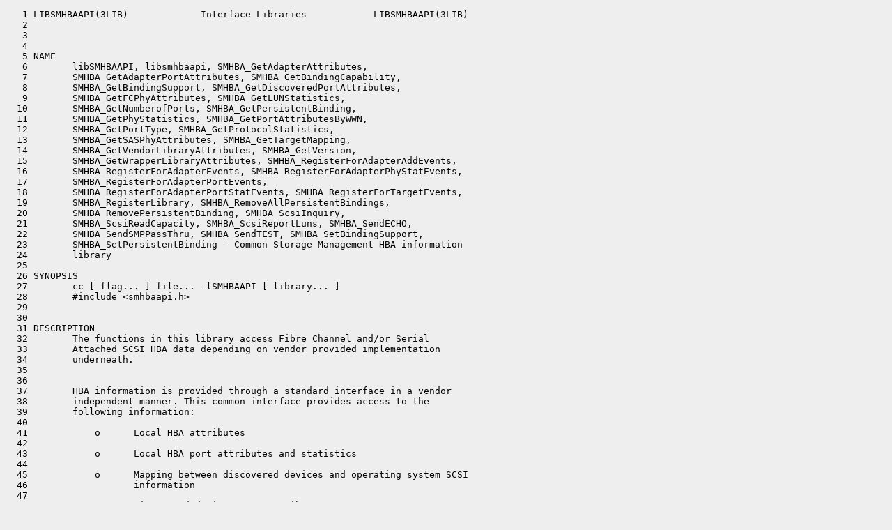

--- FILE ---
content_type: text/html
request_url: https://cr.illumos.org/~webrev/ptribble/11583/raw_files/new/usr/src/man/man3lib/libSMHBAAPI.3lib.man.txt.html
body_size: 11819
content:
<?xml version="1.0"?>
<!DOCTYPE html PUBLIC "-//W3C//DTD XHTML 1.0 Transitional//EN"
    "http://www.w3.org/TR/xhtml1/DTD/xhtml1-transitional.dtd">
<html xmlns="http://www.w3.org/1999/xhtml" xml:lang="en" lang="en">
<head><meta http-equiv="cache-control" content="no-cache"></meta>
<meta http-equiv="Content-Type" content="text/xhtml;charset=utf-8"></meta>
<meta http-equiv="Pragma" content="no-cache"></meta>
<meta http-equiv="Expires" content="-1"></meta>
<!--
   Note to customizers: the body of the webrev is IDed as SUNWwebrev
   to allow easy overriding by users of webrev via the userContent.css
   mechanism available in some browsers.

   For example, to have all "removed" information be red instead of
   brown, set a rule in your userContent.css file like:

       body#SUNWwebrev span.removed { color: red ! important; }
-->
<style type="text/css" media="screen">
body {
    background-color: #eeeeee;
}
hr {
    border: none 0;
    border-top: 1px solid #aaa;
    height: 1px;
}
div.summary {
    font-size: .8em;
    border-bottom: 1px solid #aaa;
    padding-left: 1em;
    padding-right: 1em;
}
div.summary h2 {
    margin-bottom: 0.3em;
}
div.summary table th {
    text-align: right;
    vertical-align: top;
    white-space: nowrap;
}
span.lineschanged {
    font-size: 0.7em;
}
span.oldmarker {
    color: red;
    font-size: large;
    font-weight: bold;
}
span.newmarker {
    color: green;
    font-size: large;
    font-weight: bold;
}
span.removed {
    color: brown;
}
span.changed {
    color: blue;
}
span.new {
    color: blue;
    font-weight: bold;
}
span.chmod {
    font-size: 0.7em;
    color: #db7800;
}
a.print { font-size: x-small; }
a:hover { background-color: #ffcc99; }
</style>

<style type="text/css" media="print">
pre { font-size: 0.8em; font-family: courier, monospace; }
span.removed { color: #444; font-style: italic }
span.changed { font-weight: bold; }
span.new { font-weight: bold; }
span.newmarker { font-size: 1.2em; font-weight: bold; }
span.oldmarker { font-size: 1.2em; font-weight: bold; }
a.print {display: none}
hr { border: none 0; border-top: 1px solid #aaa; height: 1px; }
</style>

<title>3lib-gate txt </title>
<body id="SUNWwebrev">
<pre>
   1 LIBSMHBAAPI(3LIB)             Interface Libraries            LIBSMHBAAPI(3LIB)
   2 
   3 
   4 
   5 NAME
   6        libSMHBAAPI, libsmhbaapi, SMHBA_GetAdapterAttributes,
   7        SMHBA_GetAdapterPortAttributes, SMHBA_GetBindingCapability,
   8        SMHBA_GetBindingSupport, SMHBA_GetDiscoveredPortAttributes,
   9        SMHBA_GetFCPhyAttributes, SMHBA_GetLUNStatistics,
  10        SMHBA_GetNumberofPorts, SMHBA_GetPersistentBinding,
  11        SMHBA_GetPhyStatistics, SMHBA_GetPortAttributesByWWN,
  12        SMHBA_GetPortType, SMHBA_GetProtocolStatistics,
  13        SMHBA_GetSASPhyAttributes, SMHBA_GetTargetMapping,
  14        SMHBA_GetVendorLibraryAttributes, SMHBA_GetVersion,
  15        SMHBA_GetWrapperLibraryAttributes, SMHBA_RegisterForAdapterAddEvents,
  16        SMHBA_RegisterForAdapterEvents, SMHBA_RegisterForAdapterPhyStatEvents,
  17        SMHBA_RegisterForAdapterPortEvents,
  18        SMHBA_RegisterForAdapterPortStatEvents, SMHBA_RegisterForTargetEvents,
  19        SMHBA_RegisterLibrary, SMHBA_RemoveAllPersistentBindings,
  20        SMHBA_RemovePersistentBinding, SMHBA_ScsiInquiry,
  21        SMHBA_ScsiReadCapacity, SMHBA_ScsiReportLuns, SMHBA_SendECHO,
  22        SMHBA_SendSMPPassThru, SMHBA_SendTEST, SMHBA_SetBindingSupport,
  23        SMHBA_SetPersistentBinding - Common Storage Management HBA information
  24        library
  25 
  26 SYNOPSIS
  27        cc [ flag... ] file... -lSMHBAAPI [ library... ]
  28        #include &lt;smhbaapi.h&gt;
  29 
  30 
  31 DESCRIPTION
  32        The functions in this library access Fibre Channel and/or Serial
  33        Attached SCSI HBA data depending on vendor provided implementation
  34        underneath.
  35 
  36 
  37        HBA information is provided through a standard interface in a vendor
  38        independent manner. This common interface provides access to the
  39        following information:
  40 
  41            o      Local HBA attributes
  42 
  43            o      Local HBA port attributes and statistics
  44 
  45            o      Mapping between discovered devices and operating system SCSI
  46                   information
  47 
  48            o      Discovered devices port attributes
  49 
  50            o      SCSI commands for discovered devices (Report LUNS, Read
  51                   Capacity, and Inquiry)
  52 
  53            o      Storage Management Protocol commands to discover Serial
  54                   Attached SCSI configuration details
  55 
  56            o      Common Transport commands to discover Fibre Channel Fabric
  57                   details
  58 
  59 INTERFACES
  60        The shared object libSMHBAAPI.so.1 provides the public interfaces
  61        defined below. See Intro(3) for additional information on shared object
  62        interfaces.
  63 
  64 
  65 
  66 
  67        HBA_CloseAdapter                     HBA_FreeLibrary
  68        HBA_GetAdapterName                   HBA_GetNumberOfAdapters
  69        HBA_GetRNIDMgmtInfo                  HBA_LoadLibrary
  70        HBA_OpenAdapter                      HBA_RefreshAdapterConfiguration
  71        HBA_RefreshInformation               HBA_RegisterForLinkEvents
  72        HBA_RemoveCallback                   HBA_SendCTPassThruV2
  73        HBA_SendLIRR                         HBA_SendRLS
  74        HBA_SendRNIDV2                       HBA_SendRPL
  75        HBA_SendRPS                          HBA_SendSRL
  76        HBA_SetRNIDMgmtInfo                  SMHBA_GetAdapterAttributes
  77        SMHBA_GetAdapterPortAttributes       SMHBA_GetBindingCapability
  78        SMHBA_GetBindingSupport              SMHBA_GetDiscoveredPortAttributes
  79        SMHBA_GetFCPhyAttributes             SMHBA_GetLUNStatistics
  80        SMHBA_GetNumberofPorts               SMHBA_GetPersistentBinding
  81        SMHBA_GetPhyStatistics               SMHBA_GetPortAttributesByWWN
  82        SMHBA_GetPortType                    SMHBA_GetProtocolStatistics
  83        SMHBA_GetSASPhyAttributes            SMHBA_GetTargetMapping
  84        SMHBA_GetVendorLibraryAttributes     SMHBA_GetVersion
  85        SMHBA_GetWrapperLibraryAttributes    SMHBA_RegisterForAdapterAddEvents
  86        SMHBA_RegisterForAdapterEvents       SMHBA_RegisterForAdapterPhyStatEvents
  87        SMHBA_RegisterForAdapterPortEvents   SMHBA_RegisterForAdapterPortStatEvents
  88        SMHBA_RegisterForTargetEvents        SMHBA_RegisterLibrary
  89        SMHBA_RemoveAllPersistentBindings    SMHBA_RemovePersistentBinding
  90        SMHBA_ScsiInquiry                    SMHBA_ScsiReadCapacity
  91        SMHBA_ScsiReportLuns                 SMHBA_SendECHO
  92        SMHBA_SendSMPPassThru                SMHBA_SendTEST
  93        SMHBA_SetBindingSupport              SMHBA_SetPersistentBinding
  94 
  95 
  96 USAGE
  97        Client applications link with the Common Library (using -lSMHBAAPI) to
  98        access the interfaces. The Common Library dynamically loads individual
  99        Vendor-Specific Libraries (VSL) listed in /etc/smhba.conf and described
 100        on smhba.conf(4).
 101 
 102 
 103        Using the libSMHBAAPI involves the following steps:
 104 
 105            1.     Optionally determining the version of the library by calling
 106                   SMHBA_GetVersion().
 107 
 108            2.     Initializing the Common Library by calling
 109                   HBA_LoadLibrary().
 110 
 111            3.     Determine the number of HBAs known to the common library by
 112                   calling HBA_GetNumberOfAdapters().
 113 
 114            4.     Determine each HBA name in turn by calling
 115                   HBA_GetAdapterName().
 116 
 117            5.     Open each HBA in turn by calling HBA_OpenAdapter().
 118 
 119            6.     Operate on a given HBA by calling the following:
 120 
 121                o      SMHBA_GetAdapterAttributes()
 122 
 123                o      SMHBA_GetAdapterPortAttributes()
 124 
 125                o      SMHBA_GetDiscoveredPortAttributes()
 126 
 127                o      SMHBA_GetPortAttributesByWWN()
 128 
 129                o      SMHBA_GetNumberofPorts()
 130 
 131                o      SMHBA_GetPortType()
 132 
 133                o      SMHBA_GetProtocolStatistics()
 134 
 135                o      SMHBA_GetPhyStatistics()
 136 
 137                o      SMHBA_GetBindingCapability()
 138 
 139                o      SMHBA_GetBindingSupport()
 140 
 141                o      SMHBA_SetBindingSupport()
 142 
 143                o      SMHBA_GetTargetMapping()
 144 
 145                o      SMHBA_GetPersistentBinding()
 146 
 147                o      SMHBA_SetPersistentBinding()
 148 
 149                o      SMHBA_RemoveAllPersistentBindings()
 150 
 151                o      SMHBA_GetLUNStatistics()
 152 
 153                o      SMHBA_SendScsiInquiry()
 154 
 155                o      SMHBA_SendReportLuns()
 156 
 157                o      SMHBA_SendReadCapacity()
 158 
 159                o      SMHBA_RegisterForAdapterAddEvents()
 160 
 161                o      SMHBA_RegisterForAdapterEvents()
 162 
 163                o      SMHBA_RegisterForAdapterPortEvents()
 164 
 165                o      SMHBA_RegisterForAdapterPortStatEvents()
 166 
 167                o      SMHBA_RegisterForAdapterPhyStatEvents()
 168 
 169                o      SMHBA_RegisterForTargetEvents()
 170 
 171                o      HBA_RegisterForLinkEvents()
 172 
 173                o      HBA_RemoveCallback()
 174            For Serial Attached HBA
 175 
 176                o      SMHBA_GetSASPhyAttributes()
 177 
 178                o      SMHBA_SendSMPPassThru()
 179            For Fibre Channel HBA
 180 
 181                o      SMHBA_GetFCPhyAttributes()
 182 
 183                o      HBA_SendCTPassThruV2()
 184 
 185                o      HBA_SetRNIDMgmtInfo()
 186 
 187                o      HBA_GetRNIDMgmtInfo()
 188 
 189                o      HBA_SendRNIDV2()
 190 
 191                o      HBA_SendRPL()
 192 
 193                o      HBA_SendRPS()
 194 
 195                o      HBA_SendSRL()
 196 
 197                o      HBA_SendLIRR()
 198 
 199                o      HBA_SendRLS()
 200 
 201                o      HBA_SendTEST()
 202 
 203                o      HBA_SendECHO()
 204 
 205            7.     Close open HBAs by calling HBA_CloseAdapter().
 206 
 207            8.     Unload the library by calling HBA_FreeLibrary().
 208 
 209 ATTRIBUTES
 210        See attributes(5) for descriptions of the following attributes:
 211 
 212 
 213 
 214 
 215        +--------------------+-------------------------+
 216        |  ATTRIBUTE TYPE    |     ATTRIBUTE VALUE     |
 217        +--------------------+-------------------------+
 218        |Interface Stability | Committed               |
 219        +--------------------+-------------------------+
 220        |MT-Level            | MT-Safe                 |
 221        +--------------------+-------------------------+
 222        |Standard            | ANSI INCITS 428         |
 223        |                    | Storage Management Host |
 224        |                    | Bus Adapter Application |
 225        |                    | Programming Interface   |
 226        |                    | (SM-HBA)                |
 227        +--------------------+-------------------------+
 228 
 229 SEE ALSO
 230        smhba.conf(4), attributes(5)
 231 
 232 
 233 
 234                                 August 19, 2019              LIBSMHBAAPI(3LIB)
</pre></body></html>
